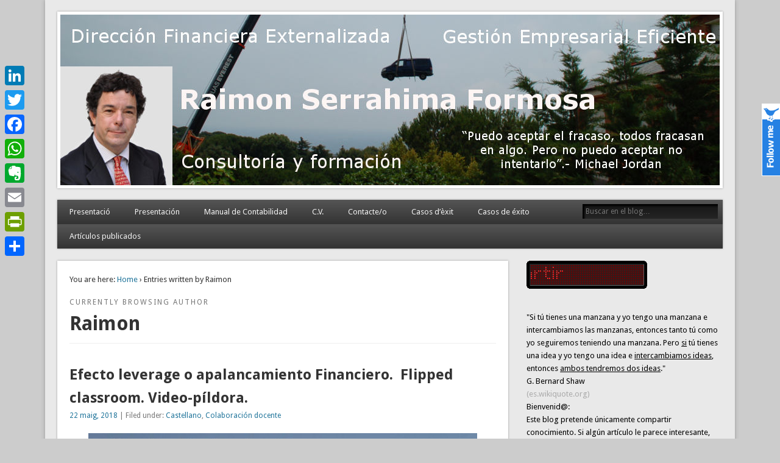

--- FILE ---
content_type: text/html; charset=UTF-8
request_url: https://raimon.serrahima.com/author/raimon/
body_size: 20862
content:
<!DOCTYPE html>
<html lang="ca">
<script>
  (function(i,s,o,g,r,a,m){i['GoogleAnalyticsObject']=r;i[r]=i[r]||function(){
  (i[r].q=i[r].q||[]).push(arguments)},i[r].l=1*new Date();a=s.createElement(o),
  m=s.getElementsByTagName(o)[0];a.async=1;a.src=g;m.parentNode.insertBefore(a,m)
  })(window,document,'script','https://www.google-analytics.com/analytics.js','ga');

  ga('create', 'UA-19125704-1', 'auto');
  ga('send', 'pageview');

</script>
<head>
<meta charset="UTF-8" />
<meta name="viewport" content="width=device-width" />
<link rel="profile" href="https://gmpg.org/xfn/11" />
<link rel="pingback" href="https://raimon.serrahima.com/xmlrpc.php" />
<!--[if lt IE 9]>
<script src="https://raimon.serrahima.com/wp-content/themes/esplanade/scripts/html5.js" type="text/javascript"></script>
<![endif]-->
<meta name='robots' content='index, follow, max-image-preview:large, max-snippet:-1, max-video-preview:-1' />

	<!-- This site is optimized with the Yoast SEO plugin v25.6 - https://yoast.com/wordpress/plugins/seo/ -->
	<title>Raimon, autor en Dirección financiera de la PyME</title>
	<link rel="canonical" href="https://raimon.serrahima.com/author/raimon/" />
	<link rel="next" href="https://raimon.serrahima.com/author/raimon/page/2/" />
	<meta property="og:locale" content="ca_ES" />
	<meta property="og:type" content="profile" />
	<meta property="og:title" content="Raimon, autor en Dirección financiera de la PyME" />
	<meta property="og:url" content="https://raimon.serrahima.com/author/raimon/" />
	<meta property="og:site_name" content="Dirección financiera de la PyME" />
	<meta property="og:image" content="https://secure.gravatar.com/avatar/88e8f41efb80493f315b1f816670b447?s=500&d=mm&r=g" />
	<script type="application/ld+json" class="yoast-schema-graph">{"@context":"https://schema.org","@graph":[{"@type":"ProfilePage","@id":"https://raimon.serrahima.com/author/raimon/","url":"https://raimon.serrahima.com/author/raimon/","name":"Raimon, autor en Dirección financiera de la PyME","isPartOf":{"@id":"https://raimon.serrahima.com/#website"},"primaryImageOfPage":{"@id":"https://raimon.serrahima.com/author/raimon/#primaryimage"},"image":{"@id":"https://raimon.serrahima.com/author/raimon/#primaryimage"},"thumbnailUrl":"https://raimon.serrahima.com/wp-content/uploads/2018/05/VideoApalancamiento.jpg","breadcrumb":{"@id":"https://raimon.serrahima.com/author/raimon/#breadcrumb"},"inLanguage":"ca","potentialAction":[{"@type":"ReadAction","target":["https://raimon.serrahima.com/author/raimon/"]}]},{"@type":"ImageObject","inLanguage":"ca","@id":"https://raimon.serrahima.com/author/raimon/#primaryimage","url":"https://raimon.serrahima.com/wp-content/uploads/2018/05/VideoApalancamiento.jpg","contentUrl":"https://raimon.serrahima.com/wp-content/uploads/2018/05/VideoApalancamiento.jpg","width":1040,"height":800,"caption":"El efecto leverage o apalancamiento financiero se refiere al uso de la deuda para incrementar la rentabilidad de los capitales propios."},{"@type":"BreadcrumbList","@id":"https://raimon.serrahima.com/author/raimon/#breadcrumb","itemListElement":[{"@type":"ListItem","position":1,"name":"Portada","item":"https://raimon.serrahima.com/"},{"@type":"ListItem","position":2,"name":"Archivos por Raimon"}]},{"@type":"WebSite","@id":"https://raimon.serrahima.com/#website","url":"https://raimon.serrahima.com/","name":"Dirección financiera de la PyME","description":"Gestión empresarial eficiente. Dirección financiera externalizada.","potentialAction":[{"@type":"SearchAction","target":{"@type":"EntryPoint","urlTemplate":"https://raimon.serrahima.com/?s={search_term_string}"},"query-input":{"@type":"PropertyValueSpecification","valueRequired":true,"valueName":"search_term_string"}}],"inLanguage":"ca"},{"@type":"Person","@id":"https://raimon.serrahima.com/#/schema/person/a69ef032227778ae947a5ff597763ae7","name":"Raimon","image":{"@type":"ImageObject","inLanguage":"ca","@id":"https://raimon.serrahima.com/#/schema/person/image/","url":"https://secure.gravatar.com/avatar/126a356d5e98f1e19f64c0013999fe8ab14ef710d975bb0e0b4e97b886412254?s=96&d=mm&r=g","contentUrl":"https://secure.gravatar.com/avatar/126a356d5e98f1e19f64c0013999fe8ab14ef710d975bb0e0b4e97b886412254?s=96&d=mm&r=g","caption":"Raimon"},"sameAs":["http://www.serrahima.com"],"mainEntityOfPage":{"@id":"https://raimon.serrahima.com/author/raimon/"}}]}</script>
	<!-- / Yoast SEO plugin. -->


<link rel='dns-prefetch' href='//static.addtoany.com' />
<link rel='dns-prefetch' href='//www.googletagmanager.com' />
<link rel="alternate" type="application/rss+xml" title="Dirección financiera de la PyME &raquo; Canal d&#039;informació" href="https://raimon.serrahima.com/feed/" />
<link rel="alternate" type="application/rss+xml" title="Dirección financiera de la PyME &raquo; Canal dels comentaris" href="https://raimon.serrahima.com/comments/feed/" />
<script type="text/javascript" id="wpp-js" src="https://raimon.serrahima.com/wp-content/plugins/wordpress-popular-posts/assets/js/wpp.min.js?ver=7.3.3" data-sampling="0" data-sampling-rate="100" data-api-url="https://raimon.serrahima.com/wp-json/wordpress-popular-posts" data-post-id="0" data-token="022af0f622" data-lang="0" data-debug="0"></script>
<link rel="alternate" type="application/rss+xml" title="Dirección financiera de la PyME &raquo; Entrades per al canal Raimon" href="https://raimon.serrahima.com/author/raimon/feed/" />
<style id='wp-img-auto-sizes-contain-inline-css' type='text/css'>
img:is([sizes=auto i],[sizes^="auto," i]){contain-intrinsic-size:3000px 1500px}
/*# sourceURL=wp-img-auto-sizes-contain-inline-css */
</style>
<link rel='stylesheet' id='sdm-styles-css' href='https://raimon.serrahima.com/wp-content/plugins/simple-download-monitor/css/sdm_wp_styles.css?ver=6.9' type='text/css' media='all' />
<style id='wp-emoji-styles-inline-css' type='text/css'>

	img.wp-smiley, img.emoji {
		display: inline !important;
		border: none !important;
		box-shadow: none !important;
		height: 1em !important;
		width: 1em !important;
		margin: 0 0.07em !important;
		vertical-align: -0.1em !important;
		background: none !important;
		padding: 0 !important;
	}
/*# sourceURL=wp-emoji-styles-inline-css */
</style>
<style id='wp-block-library-inline-css' type='text/css'>
:root{--wp-block-synced-color:#7a00df;--wp-block-synced-color--rgb:122,0,223;--wp-bound-block-color:var(--wp-block-synced-color);--wp-editor-canvas-background:#ddd;--wp-admin-theme-color:#007cba;--wp-admin-theme-color--rgb:0,124,186;--wp-admin-theme-color-darker-10:#006ba1;--wp-admin-theme-color-darker-10--rgb:0,107,160.5;--wp-admin-theme-color-darker-20:#005a87;--wp-admin-theme-color-darker-20--rgb:0,90,135;--wp-admin-border-width-focus:2px}@media (min-resolution:192dpi){:root{--wp-admin-border-width-focus:1.5px}}.wp-element-button{cursor:pointer}:root .has-very-light-gray-background-color{background-color:#eee}:root .has-very-dark-gray-background-color{background-color:#313131}:root .has-very-light-gray-color{color:#eee}:root .has-very-dark-gray-color{color:#313131}:root .has-vivid-green-cyan-to-vivid-cyan-blue-gradient-background{background:linear-gradient(135deg,#00d084,#0693e3)}:root .has-purple-crush-gradient-background{background:linear-gradient(135deg,#34e2e4,#4721fb 50%,#ab1dfe)}:root .has-hazy-dawn-gradient-background{background:linear-gradient(135deg,#faaca8,#dad0ec)}:root .has-subdued-olive-gradient-background{background:linear-gradient(135deg,#fafae1,#67a671)}:root .has-atomic-cream-gradient-background{background:linear-gradient(135deg,#fdd79a,#004a59)}:root .has-nightshade-gradient-background{background:linear-gradient(135deg,#330968,#31cdcf)}:root .has-midnight-gradient-background{background:linear-gradient(135deg,#020381,#2874fc)}:root{--wp--preset--font-size--normal:16px;--wp--preset--font-size--huge:42px}.has-regular-font-size{font-size:1em}.has-larger-font-size{font-size:2.625em}.has-normal-font-size{font-size:var(--wp--preset--font-size--normal)}.has-huge-font-size{font-size:var(--wp--preset--font-size--huge)}.has-text-align-center{text-align:center}.has-text-align-left{text-align:left}.has-text-align-right{text-align:right}.has-fit-text{white-space:nowrap!important}#end-resizable-editor-section{display:none}.aligncenter{clear:both}.items-justified-left{justify-content:flex-start}.items-justified-center{justify-content:center}.items-justified-right{justify-content:flex-end}.items-justified-space-between{justify-content:space-between}.screen-reader-text{border:0;clip-path:inset(50%);height:1px;margin:-1px;overflow:hidden;padding:0;position:absolute;width:1px;word-wrap:normal!important}.screen-reader-text:focus{background-color:#ddd;clip-path:none;color:#444;display:block;font-size:1em;height:auto;left:5px;line-height:normal;padding:15px 23px 14px;text-decoration:none;top:5px;width:auto;z-index:100000}html :where(.has-border-color){border-style:solid}html :where([style*=border-top-color]){border-top-style:solid}html :where([style*=border-right-color]){border-right-style:solid}html :where([style*=border-bottom-color]){border-bottom-style:solid}html :where([style*=border-left-color]){border-left-style:solid}html :where([style*=border-width]){border-style:solid}html :where([style*=border-top-width]){border-top-style:solid}html :where([style*=border-right-width]){border-right-style:solid}html :where([style*=border-bottom-width]){border-bottom-style:solid}html :where([style*=border-left-width]){border-left-style:solid}html :where(img[class*=wp-image-]){height:auto;max-width:100%}:where(figure){margin:0 0 1em}html :where(.is-position-sticky){--wp-admin--admin-bar--position-offset:var(--wp-admin--admin-bar--height,0px)}@media screen and (max-width:600px){html :where(.is-position-sticky){--wp-admin--admin-bar--position-offset:0px}}

/*# sourceURL=wp-block-library-inline-css */
</style><style id='global-styles-inline-css' type='text/css'>
:root{--wp--preset--aspect-ratio--square: 1;--wp--preset--aspect-ratio--4-3: 4/3;--wp--preset--aspect-ratio--3-4: 3/4;--wp--preset--aspect-ratio--3-2: 3/2;--wp--preset--aspect-ratio--2-3: 2/3;--wp--preset--aspect-ratio--16-9: 16/9;--wp--preset--aspect-ratio--9-16: 9/16;--wp--preset--color--black: #000000;--wp--preset--color--cyan-bluish-gray: #abb8c3;--wp--preset--color--white: #ffffff;--wp--preset--color--pale-pink: #f78da7;--wp--preset--color--vivid-red: #cf2e2e;--wp--preset--color--luminous-vivid-orange: #ff6900;--wp--preset--color--luminous-vivid-amber: #fcb900;--wp--preset--color--light-green-cyan: #7bdcb5;--wp--preset--color--vivid-green-cyan: #00d084;--wp--preset--color--pale-cyan-blue: #8ed1fc;--wp--preset--color--vivid-cyan-blue: #0693e3;--wp--preset--color--vivid-purple: #9b51e0;--wp--preset--gradient--vivid-cyan-blue-to-vivid-purple: linear-gradient(135deg,rgb(6,147,227) 0%,rgb(155,81,224) 100%);--wp--preset--gradient--light-green-cyan-to-vivid-green-cyan: linear-gradient(135deg,rgb(122,220,180) 0%,rgb(0,208,130) 100%);--wp--preset--gradient--luminous-vivid-amber-to-luminous-vivid-orange: linear-gradient(135deg,rgb(252,185,0) 0%,rgb(255,105,0) 100%);--wp--preset--gradient--luminous-vivid-orange-to-vivid-red: linear-gradient(135deg,rgb(255,105,0) 0%,rgb(207,46,46) 100%);--wp--preset--gradient--very-light-gray-to-cyan-bluish-gray: linear-gradient(135deg,rgb(238,238,238) 0%,rgb(169,184,195) 100%);--wp--preset--gradient--cool-to-warm-spectrum: linear-gradient(135deg,rgb(74,234,220) 0%,rgb(151,120,209) 20%,rgb(207,42,186) 40%,rgb(238,44,130) 60%,rgb(251,105,98) 80%,rgb(254,248,76) 100%);--wp--preset--gradient--blush-light-purple: linear-gradient(135deg,rgb(255,206,236) 0%,rgb(152,150,240) 100%);--wp--preset--gradient--blush-bordeaux: linear-gradient(135deg,rgb(254,205,165) 0%,rgb(254,45,45) 50%,rgb(107,0,62) 100%);--wp--preset--gradient--luminous-dusk: linear-gradient(135deg,rgb(255,203,112) 0%,rgb(199,81,192) 50%,rgb(65,88,208) 100%);--wp--preset--gradient--pale-ocean: linear-gradient(135deg,rgb(255,245,203) 0%,rgb(182,227,212) 50%,rgb(51,167,181) 100%);--wp--preset--gradient--electric-grass: linear-gradient(135deg,rgb(202,248,128) 0%,rgb(113,206,126) 100%);--wp--preset--gradient--midnight: linear-gradient(135deg,rgb(2,3,129) 0%,rgb(40,116,252) 100%);--wp--preset--font-size--small: 13px;--wp--preset--font-size--medium: 20px;--wp--preset--font-size--large: 36px;--wp--preset--font-size--x-large: 42px;--wp--preset--spacing--20: 0.44rem;--wp--preset--spacing--30: 0.67rem;--wp--preset--spacing--40: 1rem;--wp--preset--spacing--50: 1.5rem;--wp--preset--spacing--60: 2.25rem;--wp--preset--spacing--70: 3.38rem;--wp--preset--spacing--80: 5.06rem;--wp--preset--shadow--natural: 6px 6px 9px rgba(0, 0, 0, 0.2);--wp--preset--shadow--deep: 12px 12px 50px rgba(0, 0, 0, 0.4);--wp--preset--shadow--sharp: 6px 6px 0px rgba(0, 0, 0, 0.2);--wp--preset--shadow--outlined: 6px 6px 0px -3px rgb(255, 255, 255), 6px 6px rgb(0, 0, 0);--wp--preset--shadow--crisp: 6px 6px 0px rgb(0, 0, 0);}:where(.is-layout-flex){gap: 0.5em;}:where(.is-layout-grid){gap: 0.5em;}body .is-layout-flex{display: flex;}.is-layout-flex{flex-wrap: wrap;align-items: center;}.is-layout-flex > :is(*, div){margin: 0;}body .is-layout-grid{display: grid;}.is-layout-grid > :is(*, div){margin: 0;}:where(.wp-block-columns.is-layout-flex){gap: 2em;}:where(.wp-block-columns.is-layout-grid){gap: 2em;}:where(.wp-block-post-template.is-layout-flex){gap: 1.25em;}:where(.wp-block-post-template.is-layout-grid){gap: 1.25em;}.has-black-color{color: var(--wp--preset--color--black) !important;}.has-cyan-bluish-gray-color{color: var(--wp--preset--color--cyan-bluish-gray) !important;}.has-white-color{color: var(--wp--preset--color--white) !important;}.has-pale-pink-color{color: var(--wp--preset--color--pale-pink) !important;}.has-vivid-red-color{color: var(--wp--preset--color--vivid-red) !important;}.has-luminous-vivid-orange-color{color: var(--wp--preset--color--luminous-vivid-orange) !important;}.has-luminous-vivid-amber-color{color: var(--wp--preset--color--luminous-vivid-amber) !important;}.has-light-green-cyan-color{color: var(--wp--preset--color--light-green-cyan) !important;}.has-vivid-green-cyan-color{color: var(--wp--preset--color--vivid-green-cyan) !important;}.has-pale-cyan-blue-color{color: var(--wp--preset--color--pale-cyan-blue) !important;}.has-vivid-cyan-blue-color{color: var(--wp--preset--color--vivid-cyan-blue) !important;}.has-vivid-purple-color{color: var(--wp--preset--color--vivid-purple) !important;}.has-black-background-color{background-color: var(--wp--preset--color--black) !important;}.has-cyan-bluish-gray-background-color{background-color: var(--wp--preset--color--cyan-bluish-gray) !important;}.has-white-background-color{background-color: var(--wp--preset--color--white) !important;}.has-pale-pink-background-color{background-color: var(--wp--preset--color--pale-pink) !important;}.has-vivid-red-background-color{background-color: var(--wp--preset--color--vivid-red) !important;}.has-luminous-vivid-orange-background-color{background-color: var(--wp--preset--color--luminous-vivid-orange) !important;}.has-luminous-vivid-amber-background-color{background-color: var(--wp--preset--color--luminous-vivid-amber) !important;}.has-light-green-cyan-background-color{background-color: var(--wp--preset--color--light-green-cyan) !important;}.has-vivid-green-cyan-background-color{background-color: var(--wp--preset--color--vivid-green-cyan) !important;}.has-pale-cyan-blue-background-color{background-color: var(--wp--preset--color--pale-cyan-blue) !important;}.has-vivid-cyan-blue-background-color{background-color: var(--wp--preset--color--vivid-cyan-blue) !important;}.has-vivid-purple-background-color{background-color: var(--wp--preset--color--vivid-purple) !important;}.has-black-border-color{border-color: var(--wp--preset--color--black) !important;}.has-cyan-bluish-gray-border-color{border-color: var(--wp--preset--color--cyan-bluish-gray) !important;}.has-white-border-color{border-color: var(--wp--preset--color--white) !important;}.has-pale-pink-border-color{border-color: var(--wp--preset--color--pale-pink) !important;}.has-vivid-red-border-color{border-color: var(--wp--preset--color--vivid-red) !important;}.has-luminous-vivid-orange-border-color{border-color: var(--wp--preset--color--luminous-vivid-orange) !important;}.has-luminous-vivid-amber-border-color{border-color: var(--wp--preset--color--luminous-vivid-amber) !important;}.has-light-green-cyan-border-color{border-color: var(--wp--preset--color--light-green-cyan) !important;}.has-vivid-green-cyan-border-color{border-color: var(--wp--preset--color--vivid-green-cyan) !important;}.has-pale-cyan-blue-border-color{border-color: var(--wp--preset--color--pale-cyan-blue) !important;}.has-vivid-cyan-blue-border-color{border-color: var(--wp--preset--color--vivid-cyan-blue) !important;}.has-vivid-purple-border-color{border-color: var(--wp--preset--color--vivid-purple) !important;}.has-vivid-cyan-blue-to-vivid-purple-gradient-background{background: var(--wp--preset--gradient--vivid-cyan-blue-to-vivid-purple) !important;}.has-light-green-cyan-to-vivid-green-cyan-gradient-background{background: var(--wp--preset--gradient--light-green-cyan-to-vivid-green-cyan) !important;}.has-luminous-vivid-amber-to-luminous-vivid-orange-gradient-background{background: var(--wp--preset--gradient--luminous-vivid-amber-to-luminous-vivid-orange) !important;}.has-luminous-vivid-orange-to-vivid-red-gradient-background{background: var(--wp--preset--gradient--luminous-vivid-orange-to-vivid-red) !important;}.has-very-light-gray-to-cyan-bluish-gray-gradient-background{background: var(--wp--preset--gradient--very-light-gray-to-cyan-bluish-gray) !important;}.has-cool-to-warm-spectrum-gradient-background{background: var(--wp--preset--gradient--cool-to-warm-spectrum) !important;}.has-blush-light-purple-gradient-background{background: var(--wp--preset--gradient--blush-light-purple) !important;}.has-blush-bordeaux-gradient-background{background: var(--wp--preset--gradient--blush-bordeaux) !important;}.has-luminous-dusk-gradient-background{background: var(--wp--preset--gradient--luminous-dusk) !important;}.has-pale-ocean-gradient-background{background: var(--wp--preset--gradient--pale-ocean) !important;}.has-electric-grass-gradient-background{background: var(--wp--preset--gradient--electric-grass) !important;}.has-midnight-gradient-background{background: var(--wp--preset--gradient--midnight) !important;}.has-small-font-size{font-size: var(--wp--preset--font-size--small) !important;}.has-medium-font-size{font-size: var(--wp--preset--font-size--medium) !important;}.has-large-font-size{font-size: var(--wp--preset--font-size--large) !important;}.has-x-large-font-size{font-size: var(--wp--preset--font-size--x-large) !important;}
/*# sourceURL=global-styles-inline-css */
</style>

<style id='classic-theme-styles-inline-css' type='text/css'>
/*! This file is auto-generated */
.wp-block-button__link{color:#fff;background-color:#32373c;border-radius:9999px;box-shadow:none;text-decoration:none;padding:calc(.667em + 2px) calc(1.333em + 2px);font-size:1.125em}.wp-block-file__button{background:#32373c;color:#fff;text-decoration:none}
/*# sourceURL=/wp-includes/css/classic-themes.min.css */
</style>
<link rel='stylesheet' id='contact-form-7-css' href='https://raimon.serrahima.com/wp-content/plugins/contact-form-7/includes/css/styles.css?ver=6.1' type='text/css' media='all' />
<link rel='stylesheet' id='eeb-css-frontend-css' href='https://raimon.serrahima.com/wp-content/plugins/email-encoder-bundle/core/includes/assets/css/style.css?ver=240913-103612' type='text/css' media='all' />
<link rel='stylesheet' id='st-widget-css' href='https://raimon.serrahima.com/wp-content/plugins/share-this/css/style.css?ver=6.9' type='text/css' media='all' />
<link rel='stylesheet' id='dashicons-css' href='https://raimon.serrahima.com/wp-includes/css/dashicons.min.css?ver=6.9' type='text/css' media='all' />
<link rel='stylesheet' id='inline-tweet-sharer-style-css' href='https://raimon.serrahima.com/wp-content/plugins/inline-tweet-sharer/inline-tweet-sharer.css?ver=2.6.8' type='text/css' media='all' />
<link rel='stylesheet' id='wordpress-popular-posts-css-css' href='https://raimon.serrahima.com/wp-content/plugins/wordpress-popular-posts/assets/css/wpp.css?ver=7.3.3' type='text/css' media='all' />
<link rel='stylesheet' id='esplanade-web-font-css' href='https://fonts.googleapis.com/css?family=Droid+Sans:regular,italic,bold,bolditalic&#038;subset=latin' type='text/css' media='all' />
<link rel='stylesheet' id='esplanade-css' href='https://raimon.serrahima.com/wp-content/themes/esplanade/style.css' type='text/css' media='all' />
<link rel='stylesheet' id='colorbox-css' href='https://raimon.serrahima.com/wp-content/themes/esplanade/styles/colorbox.css' type='text/css' media='all' />
<link rel='stylesheet' id='addtoany-css' href='https://raimon.serrahima.com/wp-content/plugins/add-to-any/addtoany.min.css?ver=1.16' type='text/css' media='all' />
<style id='addtoany-inline-css' type='text/css'>
@media screen and (max-width:980px){
.a2a_floating_style.a2a_vertical_style{display:none;}
}
/*# sourceURL=addtoany-inline-css */
</style>
<script type="text/javascript" src="https://raimon.serrahima.com/wp-includes/js/jquery/jquery.min.js?ver=3.7.1" id="jquery-core-js"></script>
<script type="text/javascript" src="https://raimon.serrahima.com/wp-includes/js/jquery/jquery-migrate.min.js?ver=3.4.1" id="jquery-migrate-js"></script>
<script type="text/javascript" id="addtoany-core-js-before">
/* <![CDATA[ */
window.a2a_config=window.a2a_config||{};a2a_config.callbacks=[];a2a_config.overlays=[];a2a_config.templates={};a2a_localize = {
	Share: "Comparteix",
	Save: "Desa",
	Subscribe: "Subscriure's",
	Email: "Correu electrònic",
	Bookmark: "Preferit",
	ShowAll: "Mostra tots",
	ShowLess: "Mostra'n menys",
	FindServices: "Cerca servei(s)",
	FindAnyServiceToAddTo: "Troba instantàniament qualsevol servei per a afegir a",
	PoweredBy: "Potenciat per",
	ShareViaEmail: "Comparteix per correu electrònic",
	SubscribeViaEmail: "Subscriu-me per correu electrònic",
	BookmarkInYourBrowser: "Afegiu l'adreça d'interès al vostre navegador",
	BookmarkInstructions: "Premeu Ctrl+D o \u2318+D per afegir als preferits aquesta pàgina",
	AddToYourFavorites: "Afegiu als vostres favorits",
	SendFromWebOrProgram: "Envia des de qualsevol adreça o programa de correu electrònic",
	EmailProgram: "Programa de correu electrònic",
	More: "Més&#8230;",
	ThanksForSharing: "Gràcies per compartir!",
	ThanksForFollowing: "Gràcies per seguir!"
};


//# sourceURL=addtoany-core-js-before
/* ]]> */
</script>
<script type="text/javascript" defer src="https://static.addtoany.com/menu/page.js" id="addtoany-core-js"></script>
<script type="text/javascript" defer src="https://raimon.serrahima.com/wp-content/plugins/add-to-any/addtoany.min.js?ver=1.1" id="addtoany-jquery-js"></script>
<script type="text/javascript" src="https://raimon.serrahima.com/wp-content/plugins/email-encoder-bundle/core/includes/assets/js/custom.js?ver=240913-103612" id="eeb-js-frontend-js"></script>
<script type="text/javascript" id="sdm-scripts-js-extra">
/* <![CDATA[ */
var sdm_ajax_script = {"ajaxurl":"https://raimon.serrahima.com/wp-admin/admin-ajax.php"};
//# sourceURL=sdm-scripts-js-extra
/* ]]> */
</script>
<script type="text/javascript" src="https://raimon.serrahima.com/wp-content/plugins/simple-download-monitor/js/sdm_wp_scripts.js?ver=6.9" id="sdm-scripts-js"></script>
<script type="text/javascript" src="https://raimon.serrahima.com/wp-content/plugins/inline-tweet-sharer/inline-tweet-sharer.js?ver=2.6.8" id="inline-tweet-sharer-js-js"></script>
<script type="text/javascript" src="https://raimon.serrahima.com/wp-content/themes/esplanade/scripts/jquery.flexslider-min.js" id="flexslider-js"></script>
<script type="text/javascript" src="https://raimon.serrahima.com/wp-content/themes/esplanade/scripts/jquery.fitvids.js" id="fitvids-js"></script>
<script type="text/javascript" src="https://raimon.serrahima.com/wp-content/themes/esplanade/scripts/jquery.colorbox-min.js" id="colorbox-js"></script>

<!-- Google tag (gtag.js) snippet added by Site Kit -->
<!-- Google Analytics snippet added by Site Kit -->
<script type="text/javascript" src="https://www.googletagmanager.com/gtag/js?id=G-D8089ERRR9" id="google_gtagjs-js" async></script>
<script type="text/javascript" id="google_gtagjs-js-after">
/* <![CDATA[ */
window.dataLayer = window.dataLayer || [];function gtag(){dataLayer.push(arguments);}
gtag("set","linker",{"domains":["raimon.serrahima.com"]});
gtag("js", new Date());
gtag("set", "developer_id.dZTNiMT", true);
gtag("config", "G-D8089ERRR9");
//# sourceURL=google_gtagjs-js-after
/* ]]> */
</script>
<link rel="https://api.w.org/" href="https://raimon.serrahima.com/wp-json/" /><link rel="alternate" title="JSON" type="application/json" href="https://raimon.serrahima.com/wp-json/wp/v2/users/1" /><link rel="EditURI" type="application/rsd+xml" title="RSD" href="https://raimon.serrahima.com/xmlrpc.php?rsd" />
<meta name="generator" content="WordPress 6.9" />
<meta name="generator" content="Site Kit by Google 1.158.0" /><script charset="utf-8" type="text/javascript">var switchTo5x=false;</script>
<script charset="utf-8" type="text/javascript" src="https://w.sharethis.com/button/buttons.js"></script>
<script charset="utf-8" type="text/javascript">stLight.options({"publisher":"wp.ef5e5ec0-dda5-450f-9beb-da870880d3dc"});var st_type="wordpress4.2.1";</script>
<script charset="utf-8" type="text/javascript" src="https://s.sharethis.com/loader.js"></script>
<script charset="utf-8" type="text/javascript">
var p_options={"publisher":"wp.ef5e5ec0-dda5-450f-9beb-da870880d3dc","scrollpx":"50","ad":{"visible":false},"chicklets":{"items":["facebook","twitter","linkedin","whatsapp","email","evernote","meneame","wordpress","pocket","sharethis","google"]}};var st_pulldown_widget = new sharethis.widgets.pulldownbar(p_options);
</script>

 		<!-- by Twitter Follow Me Box v1.1 -->
 		<script type="text/javascript">
 			//<![CDATA[
  			jQuery(document).ready(function(){
    			jQuery("body").append("<div id=\"tfmBox\"></div>");
    			jQuery("#tfmBox").css({'position' : 'fixed', 'top' : '170px', 'width' : '30px', 'height' : '119px', 'z-index' : '1000', 'cursor' : 'pointer', 'background' : '#2681e3 url(https://raimon.serrahima.com/wp-content/plugins/twitter-follow-me-box/follow-me.png) no-repeat scroll left top', 'right' : '0'});
    			jQuery("#tfmBox").click(function () { 
			      window.open('http://twitter.com/RaimonSF/');
    			});
    		});
    		//]]>
  		</script>
		<!-- /by Twitter Follow Me Box -->
 	<link rel="apple-touch-icon" sizes="180x180" href="/wp-content/uploads/fbrfg/apple-touch-icon.png">
<link rel="icon" type="image/png" href="/wp-content/uploads/fbrfg/favicon-32x32.png" sizes="32x32">
<link rel="icon" type="image/png" href="/wp-content/uploads/fbrfg/favicon-16x16.png" sizes="16x16">
<link rel="manifest" href="/wp-content/uploads/fbrfg/manifest.json">
<link rel="mask-icon" href="/wp-content/uploads/fbrfg/safari-pinned-tab.svg" color="#5bbad5">
<link rel="shortcut icon" href="/wp-content/uploads/fbrfg/favicon.ico">
<meta name="msapplication-config" content="/wp-content/uploads/fbrfg/browserconfig.xml">
<meta name="theme-color" content="#ffffff">            <style id="wpp-loading-animation-styles">@-webkit-keyframes bgslide{from{background-position-x:0}to{background-position-x:-200%}}@keyframes bgslide{from{background-position-x:0}to{background-position-x:-200%}}.wpp-widget-block-placeholder,.wpp-shortcode-placeholder{margin:0 auto;width:60px;height:3px;background:#dd3737;background:linear-gradient(90deg,#dd3737 0%,#571313 10%,#dd3737 100%);background-size:200% auto;border-radius:3px;-webkit-animation:bgslide 1s infinite linear;animation:bgslide 1s infinite linear}</style>
            <script>
/* <![CDATA[ */
	jQuery(document).ready(function($) {
		$('.nav-toggle').click(function() {
			$('#access div ul:first-child').slideToggle(250);
			return false;
		});
		if( ($(window).width() > 640) || ($(document).width() > 640) ) {
							$('#access li').mouseenter(function() {
					$(this).children('ul').css('display', 'none').stop(true, true).slideToggle(250).css('display', 'block').children('ul').css('display', 'none');
				});
				$('#access li').mouseleave(function() {
					$(this).children('ul').stop(true, true).fadeOut(250).css('display', 'block');
				})
					} else {
			$('#access li').each(function() {
				if($(this).children('ul').length)
					$(this).append('<span class="drop-down-toggle"><span class="drop-down-arrow"></span></span>');
			});
			$('.drop-down-toggle').click(function() {
				$(this).parent().children('ul').slideToggle(250);
			});
		}
				$(".entry-attachment, .entry-content").fitVids({ customSelector: "iframe, object, embed"});
	});
	jQuery(window).load(function() {
					jQuery('.entry-content a[href$=".jpg"],.entry-content a[href$=".jpeg"],.entry-content a[href$=".png"],.entry-content a[href$=".gif"],a.colorbox').colorbox({
				maxWidth: '100%',
				maxHeight: '100%',
			});
			});
	AudioPlayer.setup("https://raimon.serrahima.com/wp-content/themes/esplanade/audio-player/player.swf", {  
		width: 320  
	});
/* ]]> */
</script>
<style type="text/css">
																																					</style>
<style type="text/css">
	#site-title,
	#site-description {
		position:absolute !important;
		clip:rect(1px 1px 1px 1px); /* IE6, IE7 */
		clip:rect(1px, 1px, 1px, 1px);
	}
	#header-image {
		margin:1.76% 0;
	}
</style>
</head>

<body data-rsssl=1 class="archive author author-raimon author-1 wp-theme-esplanade">
	<div id="wrapper">
		<header id="header">
			<div id="site-title"><a href="https://raimon.serrahima.com/" rel="home">Dirección financiera de la PyME</a></div>
							<div id="site-description">Gestión empresarial eficiente. Dirección financiera externalizada.</div>
									<div class="clear"></div>
							<a href="https://raimon.serrahima.com/" rel="home">
					<img id="header-image" src="https://raimon.serrahima.com/wp-content/uploads/2015/09/Cabecera-Jordan.jpg" alt="Dirección financiera de la PyME" width="1082" height="280" />
				</a>
						<nav id="access">
				<a class="nav-toggle" href="#">Navigation</a>
				<div class="menu"><ul>
<li class="page_item page-item-3346 page_item_has_children"><a href="https://raimon.serrahima.com/presentacio/">Presentació</a>
<ul class='children'>
	<li class="page_item page-item-3934"><a href="https://raimon.serrahima.com/presentacio/direccio-financera-externa/">Direcció Financera Externa</a></li>
	<li class="page_item page-item-3350"><a href="https://raimon.serrahima.com/presentacio/pericia-economica/">Perícia econòmica</a></li>
	<li class="page_item page-item-3352"><a href="https://raimon.serrahima.com/presentacio/formacio/">Docència</a></li>
	<li class="page_item page-item-5030"><a href="https://raimon.serrahima.com/presentacio/es-voste-empresari/">És vostè empresari?</a></li>
</ul>
</li>
<li class="page_item page-item-2 page_item_has_children"><a href="https://raimon.serrahima.com/acerca-de/">Presentación</a>
<ul class='children'>
	<li class="page_item page-item-3940"><a href="https://raimon.serrahima.com/acerca-de/direccion-financiera-externa/">Dirección financiera externa</a></li>
	<li class="page_item page-item-2345"><a href="https://raimon.serrahima.com/acerca-de/perito/">Pericia económica</a></li>
	<li class="page_item page-item-1324"><a href="https://raimon.serrahima.com/acerca-de/formacion/">Docencia</a></li>
	<li class="page_item page-item-5011"><a href="https://raimon.serrahima.com/acerca-de/es-usted-empresario/">¿Es usted empresario?</a></li>
</ul>
</li>
<li class="page_item page-item-1628"><a href="https://raimon.serrahima.com/manual-contabilidad/">Manual de Contabilidad</a></li>
<li class="page_item page-item-119"><a href="https://raimon.serrahima.com/curriculum-vitae/">C.V.</a></li>
<li class="page_item page-item-9"><a href="https://raimon.serrahima.com/contacto/">Contacte/o</a></li>
<li class="page_item page-item-3502"><a href="https://raimon.serrahima.com/casos-dexit/">Casos d’èxit</a></li>
<li class="page_item page-item-3508"><a href="https://raimon.serrahima.com/casos-de-exito/">Casos de éxito</a></li>
<li class="page_item page-item-38"><a href="https://raimon.serrahima.com/indice/">Artículos publicados</a></li>
</ul></div>
				<form role="search" method="get" id="searchform" action="https://raimon.serrahima.com//" >
	<input type="text" value="" placeholder="Buscar en el blog&#8230;" name="s" id="s" />
	<input type="submit" id="searchsubmit" value="Search" />
</form>				<div class="clear"></div>
			</nav><!-- #access -->
		</header><!-- #header -->	<div id="container">
						<section id="content">
							<div id="location">
												<div id="breadcrumbs">
	<span class="prefix-text">You are here:</span>
	<a href="https://raimon.serrahima.com/" rel="home">Home</a>
	 &rsaquo; Entries written by Raimon	</div>
																		<hgroup id="current-location">
			<h6 class="prefix-text">Currently browsing author</h6>
			<h1 class="page-title">
				Raimon			</h1>
		</hgroup>
											</div><!-- #location -->
															<article class="post-5836 post type-post status-publish format-video has-post-thumbnail hentry category-castellano category-colaboracion-docente tag-apalancamiento tag-efecto-leverage post_format-post-format-video" id="post-5836">
				<header class="entry-header">
				<h2 class="entry-title"><a href="https://raimon.serrahima.com/efecto-leverage-o-apalancamiento-financiero-flipped-classroom-video-pildora/" rel="bookmark" title="Efecto leverage o apalancamiento Financiero.  Flipped classroom. Video-píldora.">Efecto leverage o apalancamiento Financiero.  Flipped classroom. Video-píldora.</a></h2>
				<aside class="entry-meta">
				<a href="https://raimon.serrahima.com/efecto-leverage-o-apalancamiento-financiero-flipped-classroom-video-pildora/" rel="bookmark" title="Efecto leverage o apalancamiento Financiero.  Flipped classroom. Video-píldora.">22 maig, 2018</a> | 
				Filed under: <a href="https://raimon.serrahima.com/category/castellano/" rel="category tag">Castellano</a>, <a href="https://raimon.serrahima.com/category/colaboracion-docente/" rel="category tag">Colaboración docente</a>							</aside><!-- .entry-meta -->
		</header><!-- .entry-header -->
		<div class="entry-summary">
								<div class="entry-attachment">
				<video controls width="700" height="444" poster="https://raimon.serrahima.com/wp-content/uploads/2018/05/VideoApalancamiento-640x395.jpg" id="video-player-5836">
											<source src="https://raimon.serrahima.com/wp-content/uploads/2018/05/Apalancamiento-financiero.mp4" type='video/mp4; codecs="avc1.42E01E, mp4a.40.2"'>
									</video>
							</div><!-- .entry-attachment -->
						<p>El efecto leverage o apalancamiento financiero es el uso eficiente de la deuda. O si lo prefieren, el uso inteligente de la deuda. Este es el concepto a que destinamos la presente video-píldora dentro del formato de Flipped classroom ya utilizado en artículos anteriores. El efecto leverage o apalancamiento financiero. Resumen El &#8230;</p>
	</div><!-- .entry-summary -->
	<div class="clear"></div>
</article><!-- .post -->
									<article class="post-5813 post type-post status-publish format-standard has-post-thumbnail hentry category-castellano category-direccion_financiera_pyme category-gestion-empresarial tag-beneficio tag-estrategia-empresarial has-thumbnail" id="post-5813">
					<figure>
			<a href="https://raimon.serrahima.com/destino-del-beneficio-empresarial/" rel="bookmark" title="Destino del beneficio empresarial.">
				<img width="268" height="200" src="https://raimon.serrahima.com/wp-content/uploads/2017/11/Destino-beneficio-empresarial-268x200.jpg" class="attachment-blog-thumb size-blog-thumb wp-post-image" alt="Destino beneficio empresarial" decoding="async" fetchpriority="high" />			</a>
		</figure>
				<header class="entry-header">
				<h2 class="entry-title"><a href="https://raimon.serrahima.com/destino-del-beneficio-empresarial/" rel="bookmark" title="Destino del beneficio empresarial.">Destino del beneficio empresarial.</a></h2>
				<aside class="entry-meta">
				<a href="https://raimon.serrahima.com/destino-del-beneficio-empresarial/" rel="bookmark" title="Destino del beneficio empresarial.">30 novembre, 2017</a> | 
							</aside><!-- .entry-meta -->
		</header><!-- .entry-header -->
		<div class="entry-summary">
		<p>Supongo que estaremos todos de acuerdo en que el beneficio empresarial deben destinarse sólo a 3 fines: 1.- Reservas: se trata de capitalizar la compañía. Es decir, dotarla de un mayor volumen de fondos propios.  Además permite que los dividendos sean sostenibles (y, posiblemente, crecientes). 2.- Dividendos: se trata de &#8230;</p>
	</div><!-- .entry-summary -->
	<div class="clear"></div>
</article><!-- .post -->
									<article class="post-5809 post type-post status-publish format-standard has-post-thumbnail hentry category-catala category-direccion_financiera_pyme category-gestion-empresarial tag-benefici tag-estrategia-empresarial has-thumbnail" id="post-5809">
					<figure>
			<a href="https://raimon.serrahima.com/desti-del-benefici-empresarial/" rel="bookmark" title="Destí del benefici empresarial.">
				<img width="268" height="200" src="https://raimon.serrahima.com/wp-content/uploads/2017/11/Desti-benefici-empresarial-268x200.jpg" class="attachment-blog-thumb size-blog-thumb wp-post-image" alt="Desti benefici empresarial" decoding="async" />			</a>
		</figure>
				<header class="entry-header">
				<h2 class="entry-title"><a href="https://raimon.serrahima.com/desti-del-benefici-empresarial/" rel="bookmark" title="Destí del benefici empresarial.">Destí del benefici empresarial.</a></h2>
				<aside class="entry-meta">
				<a href="https://raimon.serrahima.com/desti-del-benefici-empresarial/" rel="bookmark" title="Destí del benefici empresarial.">30 novembre, 2017</a> | 
							</aside><!-- .entry-meta -->
		</header><!-- .entry-header -->
		<div class="entry-summary">
		<p>Suposo que estarem tots d&#8217;acord que el benefici empresarial ha de destinar-se només a 3 finalitats: 1.- Reserves: es tracta de capitalitzar la companyia. És a dir, dotar-la d&#8217;un volum de fons propis més gran. A més permet que els dividends siguin sostenibles (i, possiblement, creixents). 2.- Dividends: es tracta &#8230;</p>
	</div><!-- .entry-summary -->
	<div class="clear"></div>
</article><!-- .post -->
									<article class="post-5793 post type-post status-publish format-standard has-post-thumbnail hentry category-castellano category-gestion-empresarial tag-estrategia-empresarial tag-kodak has-thumbnail" id="post-5793">
					<figure>
			<a href="https://raimon.serrahima.com/kodak-defender-producto-mercado/" rel="bookmark" title="Kodak. ¿Defender el producto o el mercado?">
				<img width="268" height="200" src="https://raimon.serrahima.com/wp-content/uploads/2017/10/Kodak.-Defender-producto-o-mercado-268x200.jpg" class="attachment-blog-thumb size-blog-thumb wp-post-image" alt="Kodak. Defender producto o mercado" decoding="async" />			</a>
		</figure>
				<header class="entry-header">
				<h2 class="entry-title"><a href="https://raimon.serrahima.com/kodak-defender-producto-mercado/" rel="bookmark" title="Kodak. ¿Defender el producto o el mercado?">Kodak. ¿Defender el producto o el mercado?</a></h2>
				<aside class="entry-meta">
				<a href="https://raimon.serrahima.com/kodak-defender-producto-mercado/" rel="bookmark" title="Kodak. ¿Defender el producto o el mercado?">3 octubre, 2017</a> | 
							</aside><!-- .entry-meta -->
		</header><!-- .entry-header -->
		<div class="entry-summary">
		<p>Defender nuestro producto a menudo no resulta aconsejable. Defender nuestro mercado suele ofrecer un mejor rendimiento (y supervivencia). Kodak fue una marca de referencia en el mercado fotográfico durante más de 100 años. Se fundó en 1892 poniendo en el mercado la primera cámara fotográfica de carrete. En enero de &#8230;</p>
	</div><!-- .entry-summary -->
	<div class="clear"></div>
</article><!-- .post -->
									<article class="post-5788 post type-post status-publish format-standard has-post-thumbnail hentry category-catala category-gestion-empresarial tag-eliminar-termino-kodak-estrategia-empresarial-kodak tag-estrategia-empresarial has-thumbnail" id="post-5788">
					<figure>
			<a href="https://raimon.serrahima.com/kodak-defensar-producte-mercat/" rel="bookmark" title="Kodak. Defensar el producte o el mercat?">
				<img width="268" height="200" src="https://raimon.serrahima.com/wp-content/uploads/2017/10/Kodak.-Defensar-producte-o-mercat-268x200.jpg" class="attachment-blog-thumb size-blog-thumb wp-post-image" alt="Kodak. Defensar producte o mercat" decoding="async" loading="lazy" />			</a>
		</figure>
				<header class="entry-header">
				<h2 class="entry-title"><a href="https://raimon.serrahima.com/kodak-defensar-producte-mercat/" rel="bookmark" title="Kodak. Defensar el producte o el mercat?">Kodak. Defensar el producte o el mercat?</a></h2>
				<aside class="entry-meta">
				<a href="https://raimon.serrahima.com/kodak-defensar-producte-mercat/" rel="bookmark" title="Kodak. Defensar el producte o el mercat?">3 octubre, 2017</a> | 
							</aside><!-- .entry-meta -->
		</header><!-- .entry-header -->
		<div class="entry-summary">
		<p>Defensar el nostre producte sovint no resulta aconsellable. Defensar el nostre mercat acostuma a oferir un millor rendiment (i supervivència). Kodak va ser una marca de referència en el mercat fotogràfic durant més de 100 anys. Va fundar-se al 1892 posant en el mercat la primera càmera fotogràfica de rodet. &#8230;</p>
	</div><!-- .entry-summary -->
	<div class="clear"></div>
</article><!-- .post -->
									<article class="post-5771 post type-post status-publish format-standard has-post-thumbnail hentry category-castellano category-colaboracion-docente category-direccion_financiera_pyme tag-rentabilidad-financiera has-thumbnail" id="post-5771">
					<figure>
			<a href="https://raimon.serrahima.com/calcular-bien-la-rentabilidad-financiera/" rel="bookmark" title="Calcular bien la Rentabilidad Financiera">
				<img width="268" height="200" src="https://raimon.serrahima.com/wp-content/uploads/2017/06/Calcular-bien-la-Rentabilidad-Financiera-268x200.jpg" class="attachment-blog-thumb size-blog-thumb wp-post-image" alt="Calcular bien la Rentabilidad Financiera" decoding="async" loading="lazy" />			</a>
		</figure>
				<header class="entry-header">
				<h2 class="entry-title"><a href="https://raimon.serrahima.com/calcular-bien-la-rentabilidad-financiera/" rel="bookmark" title="Calcular bien la Rentabilidad Financiera">Calcular bien la Rentabilidad Financiera</a></h2>
				<aside class="entry-meta">
				<a href="https://raimon.serrahima.com/calcular-bien-la-rentabilidad-financiera/" rel="bookmark" title="Calcular bien la Rentabilidad Financiera">21 juny, 2017</a> | 
							</aside><!-- .entry-meta -->
		</header><!-- .entry-header -->
		<div class="entry-summary">
		<p>El Return On Equity (ROE) o Rentabilidad Financiera evalúa el retorno que obtiene el accionista por los fondos aportados al patrimonio neto de la compañía. Matemáticamente se calcula como el cociente entre el beneficio neto del ejercicio y los fondos propios (o patrimonio neto) utilizados para la obtención de tal &#8230;</p>
	</div><!-- .entry-summary -->
	<div class="clear"></div>
</article><!-- .post -->
									<article class="post-5763 post type-post status-publish format-standard has-post-thumbnail hentry category-catala category-colaboracion-docente category-direccion_financiera_pyme tag-rendibilitat-financera has-thumbnail" id="post-5763">
					<figure>
			<a href="https://raimon.serrahima.com/calcular-be-la-rendibilitat-financera/" rel="bookmark" title="Calcular bé la Rendibilitat Financera">
				<img width="268" height="200" src="https://raimon.serrahima.com/wp-content/uploads/2017/06/Calcular-be-la-Rendibilitat-Financera-268x200.jpg" class="attachment-blog-thumb size-blog-thumb wp-post-image" alt="Calcular be la Rendibilitat Financera" decoding="async" loading="lazy" />			</a>
		</figure>
				<header class="entry-header">
				<h2 class="entry-title"><a href="https://raimon.serrahima.com/calcular-be-la-rendibilitat-financera/" rel="bookmark" title="Calcular bé la Rendibilitat Financera">Calcular bé la Rendibilitat Financera</a></h2>
				<aside class="entry-meta">
				<a href="https://raimon.serrahima.com/calcular-be-la-rendibilitat-financera/" rel="bookmark" title="Calcular bé la Rendibilitat Financera">21 juny, 2017</a> | 
							</aside><!-- .entry-meta -->
		</header><!-- .entry-header -->
		<div class="entry-summary">
		<p>&nbsp; El Return On Equity (ROE) o Rendibilitat Financera avalua el retorn que obté l&#8217;accionista pels fons aportats al patrimoni net de la companyia. Matemàticament es calcula com el quocient entre el benefici net de l&#8217;exercici i els fons propis (o patrimoni net) utilitzats per a l&#8217;obtenció de tal resultat. &#8230;</p>
	</div><!-- .entry-summary -->
	<div class="clear"></div>
</article><!-- .post -->
									<article class="post-5754 post type-post status-publish format-standard has-post-thumbnail hentry category-catala category-colaboracion-docente category-direccion_financiera_pyme tag-pmm-financer has-thumbnail" id="post-5754">
					<figure>
			<a href="https://raimon.serrahima.com/pmm-financer-analisi-i-reflexio/" rel="bookmark" title="PMM financer. Anàlisi i reflexió">
				<img width="268" height="200" src="https://raimon.serrahima.com/wp-content/uploads/2017/05/PMM-Financer-268x200.jpg" class="attachment-blog-thumb size-blog-thumb wp-post-image" alt="PMM Financer" decoding="async" loading="lazy" />			</a>
		</figure>
				<header class="entry-header">
				<h2 class="entry-title"><a href="https://raimon.serrahima.com/pmm-financer-analisi-i-reflexio/" rel="bookmark" title="PMM financer. Anàlisi i reflexió">PMM financer. Anàlisi i reflexió</a></h2>
				<aside class="entry-meta">
				<a href="https://raimon.serrahima.com/pmm-financer-analisi-i-reflexio/" rel="bookmark" title="PMM financer. Anàlisi i reflexió">23 maig, 2017</a> | 
							</aside><!-- .entry-meta -->
		</header><!-- .entry-header -->
		<div class="entry-summary">
		<p>El PMM Financer és el període mitjà de maduració que realment ha de finançar l&#8217;empresa. És el període mitjà de maduració després de descomptar els dies de finançament oferts pels creditors comercials. Aquest article sorgeix d&#8217;un dubte plantejat per un alumne d&#8217;un curs on-line d&#8217;iniciació a les finances. Estudiant el &#8230;</p>
	</div><!-- .entry-summary -->
	<div class="clear"></div>
</article><!-- .post -->
									<article class="post-5743 post type-post status-publish format-standard has-post-thumbnail hentry category-castellano category-colaboracion-docente category-direccion_financiera_pyme tag-pmm-financiero has-thumbnail" id="post-5743">
					<figure>
			<a href="https://raimon.serrahima.com/pmm-financiero-analisis-reflexion/" rel="bookmark" title="PMM Financiero. Análisis y reflexión">
				<img width="268" height="200" src="https://raimon.serrahima.com/wp-content/uploads/2017/05/PMM-Financiero-268x200.jpg" class="attachment-blog-thumb size-blog-thumb wp-post-image" alt="PMM Financiero" decoding="async" loading="lazy" />			</a>
		</figure>
				<header class="entry-header">
				<h2 class="entry-title"><a href="https://raimon.serrahima.com/pmm-financiero-analisis-reflexion/" rel="bookmark" title="PMM Financiero. Análisis y reflexión">PMM Financiero. Análisis y reflexión</a></h2>
				<aside class="entry-meta">
				<a href="https://raimon.serrahima.com/pmm-financiero-analisis-reflexion/" rel="bookmark" title="PMM Financiero. Análisis y reflexión">23 maig, 2017</a> | 
							</aside><!-- .entry-meta -->
		</header><!-- .entry-header -->
		<div class="entry-summary">
		<p>El PMM Financiero es el periodo medio de maduración que realmente ha de financiar la empresa. Es el periodo medio de maduración después de descontar los días de financiación ofrecidos por los acreedores comerciales. Este artículo surge de una duda planteada por un alumno de un curso on-line de iniciación &#8230;</p>
	</div><!-- .entry-summary -->
	<div class="clear"></div>
</article><!-- .post -->
									<article class="post-5736 post type-post status-publish format-standard has-post-thumbnail hentry category-castellano category-colaboracion-docente category-direccion_financiera_pyme tag-tirm has-thumbnail" id="post-5736">
					<figure>
			<a href="https://raimon.serrahima.com/tirm-usar-la-funcion-tirm-excel-mirr-ingles/" rel="bookmark" title="TIRM(): Cómo usar la función TIRM() de excel o MIRR (inglés)">
				<img width="268" height="196" src="https://raimon.serrahima.com/wp-content/uploads/2017/03/Ejempo-E-268x196.png" class="attachment-blog-thumb size-blog-thumb wp-post-image" alt="Ejemplo E" decoding="async" loading="lazy" />			</a>
		</figure>
				<header class="entry-header">
				<h2 class="entry-title"><a href="https://raimon.serrahima.com/tirm-usar-la-funcion-tirm-excel-mirr-ingles/" rel="bookmark" title="TIRM(): Cómo usar la función TIRM() de excel o MIRR (inglés)">TIRM(): Cómo usar la función TIRM() de excel o MIRR (inglés)</a></h2>
				<aside class="entry-meta">
				<a href="https://raimon.serrahima.com/tirm-usar-la-funcion-tirm-excel-mirr-ingles/" rel="bookmark" title="TIRM(): Cómo usar la función TIRM() de excel o MIRR (inglés)">1 maig, 2017</a> | 
							</aside><!-- .entry-meta -->
		</header><!-- .entry-header -->
		<div class="entry-summary">
		<p>TIRM(): Concepto En Tasa de rendimiento interno modificada (TIRM) vimos que La TIRM, o Tasa de rendimiento interno modificada, propone la definición de proyectos de inversión con 2 únicos flujos de caja. En el momento inicial los desembolsos. En el momento final los cobros. Recuperemos del mismo artículo el proyecto &#8230;</p>
	</div><!-- .entry-summary -->
	<div class="clear"></div>
</article><!-- .post -->
									<article class="post-5734 post type-post status-publish format-standard has-post-thumbnail hentry category-catala category-colaboracion-docente category-direccion_financiera_pyme tag-tirm has-thumbnail" id="post-5734">
					<figure>
			<a href="https://raimon.serrahima.com/tirm-com-utilitzar-la-funcio-tirm-dexcel-mirr-angles/" rel="bookmark" title="TIRM(): Com utilitzar la funció TIRM () d&#8217;excel o MIRR (anglès)">
				<img width="268" height="176" src="https://raimon.serrahima.com/wp-content/uploads/2017/03/Projecte-E-268x176.png" class="attachment-blog-thumb size-blog-thumb wp-post-image" alt="Projecte (E)" decoding="async" loading="lazy" />			</a>
		</figure>
				<header class="entry-header">
				<h2 class="entry-title"><a href="https://raimon.serrahima.com/tirm-com-utilitzar-la-funcio-tirm-dexcel-mirr-angles/" rel="bookmark" title="TIRM(): Com utilitzar la funció TIRM () d&#8217;excel o MIRR (anglès)">TIRM(): Com utilitzar la funció TIRM () d&#8217;excel o MIRR (anglès)</a></h2>
				<aside class="entry-meta">
				<a href="https://raimon.serrahima.com/tirm-com-utilitzar-la-funcio-tirm-dexcel-mirr-angles/" rel="bookmark" title="TIRM(): Com utilitzar la funció TIRM () d&#8217;excel o MIRR (anglès)">1 maig, 2017</a> | 
							</aside><!-- .entry-meta -->
		</header><!-- .entry-header -->
		<div class="entry-summary">
		<p>TIRM(): concepte. A Taxa de rendiment intern modificada (TIRM) vam veure que La TIRM, o Taxa de rendiment intern modificada, proposa la definició de projectes d&#8217;inversió amb 2 únics fluxos de caixa. En el moment inicial els desemborsaments. En el moment final els cobraments. Recuperem del mateix article el projecte &#8230;</p>
	</div><!-- .entry-summary -->
	<div class="clear"></div>
</article><!-- .post -->
									<article class="post-5709 post type-post status-publish format-standard has-post-thumbnail hentry category-catala category-colaboracion-docente category-direccion_financiera_pyme tag-fuincio-tir has-thumbnail" id="post-5709">
					<figure>
			<a href="https://raimon.serrahima.com/la-funcio-tir-irr-angles-taxa-rendiment-intern/" rel="bookmark" title="La funció TIR o IRR (anglès).Taxa de Rendiment Intern.">
				<img width="268" height="200" src="https://raimon.serrahima.com/wp-content/uploads/2017/04/TIR-a-Excel.JPG-268x200.jpg" class="attachment-blog-thumb size-blog-thumb wp-post-image" alt="TIR a Excel.JPG" decoding="async" loading="lazy" />			</a>
		</figure>
				<header class="entry-header">
				<h2 class="entry-title"><a href="https://raimon.serrahima.com/la-funcio-tir-irr-angles-taxa-rendiment-intern/" rel="bookmark" title="La funció TIR o IRR (anglès).Taxa de Rendiment Intern.">La funció TIR o IRR (anglès).Taxa de Rendiment Intern.</a></h2>
				<aside class="entry-meta">
				<a href="https://raimon.serrahima.com/la-funcio-tir-irr-angles-taxa-rendiment-intern/" rel="bookmark" title="La funció TIR o IRR (anglès).Taxa de Rendiment Intern.">24 abril, 2017</a> | 
							</aside><!-- .entry-meta -->
		</header><!-- .entry-header -->
		<div class="entry-summary">
		<p>La funció TIR permet calcular la Taxa de Rendiment Intern. La TIR és la taxa en la qual es verifica que el valor actualitzat dels fluxos futurs iguala l&#8217;import del pagament inicial. Funció TIR. Matemàticament: Sent &#8220;A&#8221; l&#8217;import del flux inicial; Cn cadascun dels fluxos futurs (positius o negatius) i &#8230;</p>
	</div><!-- .entry-summary -->
	<div class="clear"></div>
</article><!-- .post -->
									<article class="post-5702 post type-post status-publish format-standard has-post-thumbnail hentry category-castellano category-colaboracion-docente category-direccion_financiera_pyme tag-funcion-tir has-thumbnail" id="post-5702">
					<figure>
			<a href="https://raimon.serrahima.com/la-funcion-tir-irr-ingles-tasa-rendimiento-interno/" rel="bookmark" title="La función TIR o IRR (inglés). Tasa de Rendimiento Interno.">
				<img width="268" height="200" src="https://raimon.serrahima.com/wp-content/uploads/2017/04/TIR-en-Excel-268x200.jpg" class="attachment-blog-thumb size-blog-thumb wp-post-image" alt="TIR en Excel" decoding="async" loading="lazy" />			</a>
		</figure>
				<header class="entry-header">
				<h2 class="entry-title"><a href="https://raimon.serrahima.com/la-funcion-tir-irr-ingles-tasa-rendimiento-interno/" rel="bookmark" title="La función TIR o IRR (inglés). Tasa de Rendimiento Interno.">La función TIR o IRR (inglés). Tasa de Rendimiento Interno.</a></h2>
				<aside class="entry-meta">
				<a href="https://raimon.serrahima.com/la-funcion-tir-irr-ingles-tasa-rendimiento-interno/" rel="bookmark" title="La función TIR o IRR (inglés). Tasa de Rendimiento Interno.">24 abril, 2017</a> | 
							</aside><!-- .entry-meta -->
		</header><!-- .entry-header -->
		<div class="entry-summary">
		<p>La función TIR permite calcular la Tasa de Rendimiento Interno. La TIR es la tasa en la que se verifica que el valor actualizado de los flujos futuros iguala el importe del pago inicial. Función TIR. Matemáticamente: Siendo “A” el importe del flujo inicial; Cn cada uno de los flujos &#8230;</p>
	</div><!-- .entry-summary -->
	<div class="clear"></div>
</article><!-- .post -->
									<article class="post-5695 post type-post status-publish format-standard has-post-thumbnail hentry category-catala category-colaboracion-docente tag-excel has-thumbnail" id="post-5695">
					<figure>
			<a href="https://raimon.serrahima.com/excel-utilitzant-la-funcio-van-npv/" rel="bookmark" title="Excel. Utilitzant la funció VAN o NPV">
				<img width="268" height="200" src="https://raimon.serrahima.com/wp-content/uploads/2017/04/VAN-en-full-Excel-268x200.jpg" class="attachment-blog-thumb size-blog-thumb wp-post-image" alt="VAN en full Excel" decoding="async" loading="lazy" />			</a>
		</figure>
				<header class="entry-header">
				<h2 class="entry-title"><a href="https://raimon.serrahima.com/excel-utilitzant-la-funcio-van-npv/" rel="bookmark" title="Excel. Utilitzant la funció VAN o NPV">Excel. Utilitzant la funció VAN o NPV</a></h2>
				<aside class="entry-meta">
				<a href="https://raimon.serrahima.com/excel-utilitzant-la-funcio-van-npv/" rel="bookmark" title="Excel. Utilitzant la funció VAN o NPV">17 abril, 2017</a> | 
							</aside><!-- .entry-meta -->
		</header><!-- .entry-header -->
		<div class="entry-summary">
		<p>El càlcul de funcions financeres sempre ha estat laboriós. Afortunadament, ara disposem d&#8217;aplicacions informàtiques que ens faciliten enormement la realització dels càlculs necessaris. Vegem com calcular el valor actual net (VAN) o Net Present Value (NPV) utilitzant les funcions del full de càlcul Excel de Microsoft. Utilitzem com a exemple &#8230;</p>
	</div><!-- .entry-summary -->
	<div class="clear"></div>
</article><!-- .post -->
									<article class="post-5687 post type-post status-publish format-standard has-post-thumbnail hentry category-castellano category-colaboracion-docente tag-excel has-thumbnail" id="post-5687">
					<figure>
			<a href="https://raimon.serrahima.com/excel-utilizando-la-funcion-van-npv/" rel="bookmark" title="Excel. Utilizando la función VAN o NPV">
				<img width="268" height="200" src="https://raimon.serrahima.com/wp-content/uploads/2017/04/Excel-VAN-cast-268x200.jpg" class="attachment-blog-thumb size-blog-thumb wp-post-image" alt="Excel VAN cast" decoding="async" loading="lazy" />			</a>
		</figure>
				<header class="entry-header">
				<h2 class="entry-title"><a href="https://raimon.serrahima.com/excel-utilizando-la-funcion-van-npv/" rel="bookmark" title="Excel. Utilizando la función VAN o NPV">Excel. Utilizando la función VAN o NPV</a></h2>
				<aside class="entry-meta">
				<a href="https://raimon.serrahima.com/excel-utilizando-la-funcion-van-npv/" rel="bookmark" title="Excel. Utilizando la función VAN o NPV">17 abril, 2017</a> | 
							</aside><!-- .entry-meta -->
		</header><!-- .entry-header -->
		<div class="entry-summary">
		<p>El cálculo de funciones financieras siempre ha sido laborioso. Afortunadamente, en la actualidad disponemos de aplicaciones informáticas que nos facilitan enormemente la realización de los cálculos necesarios. Veamos cómo calcular el Valor Actual Neto (VAN) o Net Present Value (NPV) utilizando las funciones de la hoja de cálculo Excel de &#8230;</p>
	</div><!-- .entry-summary -->
	<div class="clear"></div>
</article><!-- .post -->
									<article class="post-5683 post type-post status-publish format-standard has-post-thumbnail hentry category-direccion_financiera_pyme tag-additivitat-del-van has-thumbnail" id="post-5683">
					<figure>
			<a href="https://raimon.serrahima.com/additivitat-del-van/" rel="bookmark" title="Additivitat del VAN">
				<img width="268" height="200" src="https://raimon.serrahima.com/wp-content/uploads/2017/04/Additivitat-VAN-268x200.jpg" class="attachment-blog-thumb size-blog-thumb wp-post-image" alt="Additivitat del VAN" decoding="async" loading="lazy" />			</a>
		</figure>
				<header class="entry-header">
				<h2 class="entry-title"><a href="https://raimon.serrahima.com/additivitat-del-van/" rel="bookmark" title="Additivitat del VAN">Additivitat del VAN</a></h2>
				<aside class="entry-meta">
				<a href="https://raimon.serrahima.com/additivitat-del-van/" rel="bookmark" title="Additivitat del VAN">10 abril, 2017</a> | 
							</aside><!-- .entry-meta -->
		</header><!-- .entry-header -->
		<div class="entry-summary">
		<p>Additivitat del VAN: El VAN del projecte suma de dos (o més) projectes és igual a la suma del VAN d&#8217;aquests projectes. VAN al 8% Projecte (X) 20.136 Projecte (Y) 99.719 Projecte (X+Y) 119.855 &nbsp; VAN(x+y) = 119.855 VAN(x+y) = -200.000 + 10.000 x (1+0.08)-1 + 10.000 x (1+0.08)-2 + &#8230;</p>
	</div><!-- .entry-summary -->
	<div class="clear"></div>
</article><!-- .post -->
									<article class="post-5675 post type-post status-publish format-standard has-post-thumbnail hentry category-castellano category-colaboracion-docente category-direccion_financiera_pyme tag-aditividad-del-van has-thumbnail" id="post-5675">
					<figure>
			<a href="https://raimon.serrahima.com/aditividad-del-van/" rel="bookmark" title="Aditividad del VAN">
				<img width="268" height="200" src="https://raimon.serrahima.com/wp-content/uploads/2017/04/Aditividad-VAN-268x200.jpg" class="attachment-blog-thumb size-blog-thumb wp-post-image" alt="Aditividad del VAN" decoding="async" loading="lazy" />			</a>
		</figure>
				<header class="entry-header">
				<h2 class="entry-title"><a href="https://raimon.serrahima.com/aditividad-del-van/" rel="bookmark" title="Aditividad del VAN">Aditividad del VAN</a></h2>
				<aside class="entry-meta">
				<a href="https://raimon.serrahima.com/aditividad-del-van/" rel="bookmark" title="Aditividad del VAN">10 abril, 2017</a> | 
							</aside><!-- .entry-meta -->
		</header><!-- .entry-header -->
		<div class="entry-summary">
		<p>Aditividad del VAN: El VAN del proyecto suma de dos (o más) proyectos es igual a la suma del VAN de dichos proyectos. VAN al 8% Proyecto (X) 20.136 Proyecto (Y) 99.719 Proyecto (X+Y) 119.855 VAN(x+y) = 119.855 VAN(x+y) = -200.000 + 10.000 x (1+0.08)-1 + 10.000 x (1+0.08)-2 + &#8230;</p>
	</div><!-- .entry-summary -->
	<div class="clear"></div>
</article><!-- .post -->
									<article class="post-5664 post type-post status-publish format-standard has-post-thumbnail hentry category-catala category-colaboracion-docente category-direccion_financiera_pyme tag-inconsistencia-de-la-tir has-thumbnail" id="post-5664">
					<figure>
			<a href="https://raimon.serrahima.com/la-inconsistencia-la-tir/" rel="bookmark" title="La inconsistència de la TIR">
				<img width="268" height="200" src="https://raimon.serrahima.com/wp-content/uploads/2017/04/Inconsistencia-TIR-cat-268x200.jpg" class="attachment-blog-thumb size-blog-thumb wp-post-image" alt="Inconsistència de la TIR" decoding="async" loading="lazy" />			</a>
		</figure>
				<header class="entry-header">
				<h2 class="entry-title"><a href="https://raimon.serrahima.com/la-inconsistencia-la-tir/" rel="bookmark" title="La inconsistència de la TIR">La inconsistència de la TIR</a></h2>
				<aside class="entry-meta">
				<a href="https://raimon.serrahima.com/la-inconsistencia-la-tir/" rel="bookmark" title="La inconsistència de la TIR">3 abril, 2017</a> | 
							</aside><!-- .entry-meta -->
		</header><!-- .entry-header -->
		<div class="entry-summary">
		<p>La inconsistència de la TIR pot aparèixer en projectes on es produeix més d&#8217;un flux de tresoreria negatiu. La TIR es calcula mitjançant una equació de grau n. La regla dels signes de Descartes indica que una equació pot tenir tantes arrels reals positives com canvis de signe hagi en &#8230;</p>
	</div><!-- .entry-summary -->
	<div class="clear"></div>
</article><!-- .post -->
									<article class="post-5660 post type-post status-publish format-standard has-post-thumbnail hentry category-castellano category-colaboracion-docente category-direccion_financiera_pyme tag-inconsistencia-de-la-tir has-thumbnail" id="post-5660">
					<figure>
			<a href="https://raimon.serrahima.com/inconsistencia-la-tir/" rel="bookmark" title="La inconsistencia de la TIR">
				<img width="268" height="200" src="https://raimon.serrahima.com/wp-content/uploads/2017/04/Inconsistencia-TIR-268x200.jpg" class="attachment-blog-thumb size-blog-thumb wp-post-image" alt="Inconsistencia TIR" decoding="async" loading="lazy" />			</a>
		</figure>
				<header class="entry-header">
				<h2 class="entry-title"><a href="https://raimon.serrahima.com/inconsistencia-la-tir/" rel="bookmark" title="La inconsistencia de la TIR">La inconsistencia de la TIR</a></h2>
				<aside class="entry-meta">
				<a href="https://raimon.serrahima.com/inconsistencia-la-tir/" rel="bookmark" title="La inconsistencia de la TIR">3 abril, 2017</a> | 
							</aside><!-- .entry-meta -->
		</header><!-- .entry-header -->
		<div class="entry-summary">
		<p>La inconsistencia de la TIR puede aparecer en proyectos donde se producen más de un flujo de tesorería negativo. La TIR se calcula mediante una ecuación de grado n. La regla de los signos de Descartes indica que una ecuación puede tener tantas raíces reales positivas como cambios de signo &#8230;</p>
	</div><!-- .entry-summary -->
	<div class="clear"></div>
</article><!-- .post -->
									<article class="post-5648 post type-post status-publish format-standard has-post-thumbnail hentry category-catala category-colaboracion-docente category-direccion_financiera_pyme tag-interseccio-de-fisher has-thumbnail" id="post-5648">
					<figure>
			<a href="https://raimon.serrahima.com/interseccio-de-fisher/" rel="bookmark" title="Intersecció de Fisher">
				<img width="268" height="200" src="https://raimon.serrahima.com/wp-content/uploads/2017/03/Interseccio-de-Fisher-268x200.jpg" class="attachment-blog-thumb size-blog-thumb wp-post-image" alt="Interseccio de Fisher" decoding="async" loading="lazy" />			</a>
		</figure>
				<header class="entry-header">
				<h2 class="entry-title"><a href="https://raimon.serrahima.com/interseccio-de-fisher/" rel="bookmark" title="Intersecció de Fisher">Intersecció de Fisher</a></h2>
				<aside class="entry-meta">
				<a href="https://raimon.serrahima.com/interseccio-de-fisher/" rel="bookmark" title="Intersecció de Fisher">27 març, 2017</a> | 
							</aside><!-- .entry-meta -->
		</header><!-- .entry-header -->
		<div class="entry-summary">
		<p>La Intersecció de Fisher és el punt de tall de dos perfils de VAN. Per comprendre millor el concepte definim primer la idea de &#8220;perfil del VAN&#8221; com la gràfica que representa el VAN d&#8217;un projecte considerant diferents taxes d&#8217;actualització. Suposem els següents projectes (R) i (S): Els seus perfils &#8230;</p>
	</div><!-- .entry-summary -->
	<div class="clear"></div>
</article><!-- .post -->
								<div class="clear"></div>
							<div id="posts-nav" class="navigation">
				<div class="nav-prev"></div>
									<div class="nav-next"><a href="https://raimon.serrahima.com/author/raimon/page/2/" >Next Page &rarr;</a></div>
								<div class="clear"></div>
			</div><!-- #posts-nav -->
							</section><!-- #content -->
					<div id="sidebar">
		<div id="sidebar-top" class="widget-area" role="complementary">
		<aside id="widget_sp_image-20" class="widget widget_sp_image"><img width="198" height="46" class="attachment-full" style="max-width: 100%;" src="https://raimon.serrahima.com/wp-content/uploads/2015/05/Filosofia-compartir.gif" /></aside><!-- .widget --><aside id="text-15" class="widget widget_text">			<div class="textwidget"><p><span style="color: #000000;"><b>"Si tú tienes una manzana y yo tengo una manzana  e intercambiamos las manzanas, entonces tanto tú  como yo seguiremos teniendo una manzana. Pero <span style="text-decoration: underline;">si</span> tú tienes una idea y yo tengo una idea e <span style="text-decoration: underline;">intercambiamos ideas</span>, entonces <span style="text-decoration: underline;">ambos tendremos dos ideas</span>."</b><br />
G. Bernard Shaw</span><br />
(es.wikiquote.org)<br />
<span style="color: #000000;"><b>Bienvenid@:</b><br />
Este blog pretende únicamente <b>compartir conocimiento</b>. Si algún artículo le parece interesante, <b>por favor,aporte su comentario. Es sólo un momento.</b><br />
Entre todos podremos hacer un blog más interesante.<br />
<b>Muchas Gracias</b></p>
</div>
		</aside><!-- .widget -->		<div class="clear"></div>
	</div><!-- #sidebar-top -->
		<div id="sidebar-left" class="widget-area" role="complementary">
		<aside id="widget_sp_image-3" class="widget widget_sp_image"><h3 class="widget-title">Descarga gratuita</h3><a href="https://raimon.serrahima.com/manual-contabilidad/" target="_blank" class="widget_sp_image-image-link" title="Descarga gratuita"><img width="140" height="211" alt="Descarga gratuita" class="attachment-140x211 aligncenter" style="max-width: 100%;" src="https://raimon.serrahima.com/wp-content/uploads/2010/11/Cuadern1.jpg" /></a></aside><!-- .widget --><aside id="widget_sp_image-28" class="widget widget_sp_image"><h3 class="widget-title">Descarga gratuita</h3><a href="https://raimon.serrahima.com/analisis-balances-caso-practico/" target="_blank" class="widget_sp_image-image-link" title="Descarga gratuita"><img width="1240" height="1754" alt="Descarga gratuita" class="attachment-full aligncenter" style="max-width: 100%;" srcset="https://raimon.serrahima.com/wp-content/uploads/2016/06/Cuaderno-analisis-balances.jpg 1240w, https://raimon.serrahima.com/wp-content/uploads/2016/06/Cuaderno-analisis-balances-212x300.jpg 212w, https://raimon.serrahima.com/wp-content/uploads/2016/06/Cuaderno-analisis-balances-768x1086.jpg 768w, https://raimon.serrahima.com/wp-content/uploads/2016/06/Cuaderno-analisis-balances-724x1024.jpg 724w, https://raimon.serrahima.com/wp-content/uploads/2016/06/Cuaderno-analisis-balances-700x990.jpg 700w" sizes="(max-width: 1240px) 100vw, 1240px" src="https://raimon.serrahima.com/wp-content/uploads/2016/06/Cuaderno-analisis-balances.jpg" /></a></aside><!-- .widget -->		<div class="clear"></div>
	</div><!-- #sidebar-left -->
		<div id="sidebar-right" class="widget-area" role="complementary">
		<aside id="widget_sp_image-21" class="widget widget_sp_image"><a href="https://es.linkedin.com/in/raimonserrahima" target="_blank" class="widget_sp_image-image-link"><img width="160" height="33" class="attachment-full" style="max-width: 100%;" src="https://raimon.serrahima.com/wp-content/uploads/2015/09/miperfil_linkedin.png" /></a></aside><!-- .widget --><aside id="text-16" class="widget widget_text">			<div class="textwidget">  <!-- Histats.com  (div with counter) --><div id="histats_counter"></div>
<!-- Histats.com  START  (aync)-->
<script type="text/javascript">var _Hasync= _Hasync|| [];
_Hasync.push(['Histats.start', '1,3025152,4,231,112,50,00010001']);
_Hasync.push(['Histats.fasi', '1']);
_Hasync.push(['Histats.track_hits', '']);
(function() {
var hs = document.createElement('script'); hs.type = 'text/javascript'; hs.async = true;
hs.src = ('//s10.histats.com/js15_as.js');
(document.getElementsByTagName('head')[0] || document.getElementsByTagName('body')[0]).appendChild(hs);
})();</script>
<noscript><a href="/" target="_blank"><img  src="//sstatic1.histats.com/0.gif?3025152&101" alt="contador gratis" border="0"></a></noscript>
<!-- Histats.com  END  --></div>
		</aside><!-- .widget --><aside id="archives-2" class="widget widget_archive"><h3 class="widget-title">Art.publicados</h3>		<label class="screen-reader-text" for="archives-dropdown-2">Art.publicados</label>
		<select id="archives-dropdown-2" name="archive-dropdown">
			
			<option value="">Selecciona el mes</option>
				<option value='https://raimon.serrahima.com/2018/05/'> maig 2018 &nbsp;(1)</option>
	<option value='https://raimon.serrahima.com/2017/11/'> novembre 2017 &nbsp;(2)</option>
	<option value='https://raimon.serrahima.com/2017/10/'> octubre 2017 &nbsp;(2)</option>
	<option value='https://raimon.serrahima.com/2017/06/'> juny 2017 &nbsp;(2)</option>
	<option value='https://raimon.serrahima.com/2017/05/'> maig 2017 &nbsp;(4)</option>
	<option value='https://raimon.serrahima.com/2017/04/'> abril 2017 &nbsp;(8)</option>
	<option value='https://raimon.serrahima.com/2017/03/'> març 2017 &nbsp;(8)</option>
	<option value='https://raimon.serrahima.com/2017/02/'> febrer 2017 &nbsp;(8)</option>
	<option value='https://raimon.serrahima.com/2017/01/'> gener 2017 &nbsp;(6)</option>
	<option value='https://raimon.serrahima.com/2016/12/'> desembre 2016 &nbsp;(4)</option>
	<option value='https://raimon.serrahima.com/2016/11/'> novembre 2016 &nbsp;(4)</option>
	<option value='https://raimon.serrahima.com/2016/10/'> octubre 2016 &nbsp;(5)</option>
	<option value='https://raimon.serrahima.com/2016/09/'> setembre 2016 &nbsp;(1)</option>
	<option value='https://raimon.serrahima.com/2016/06/'> juny 2016 &nbsp;(2)</option>
	<option value='https://raimon.serrahima.com/2016/05/'> maig 2016 &nbsp;(2)</option>
	<option value='https://raimon.serrahima.com/2016/04/'> abril 2016 &nbsp;(2)</option>
	<option value='https://raimon.serrahima.com/2016/03/'> març 2016 &nbsp;(2)</option>
	<option value='https://raimon.serrahima.com/2016/02/'> febrer 2016 &nbsp;(2)</option>
	<option value='https://raimon.serrahima.com/2016/01/'> gener 2016 &nbsp;(2)</option>
	<option value='https://raimon.serrahima.com/2015/12/'> desembre 2015 &nbsp;(1)</option>
	<option value='https://raimon.serrahima.com/2015/11/'> novembre 2015 &nbsp;(6)</option>
	<option value='https://raimon.serrahima.com/2015/10/'> octubre 2015 &nbsp;(8)</option>
	<option value='https://raimon.serrahima.com/2015/09/'> setembre 2015 &nbsp;(4)</option>
	<option value='https://raimon.serrahima.com/2015/07/'> juliol 2015 &nbsp;(3)</option>
	<option value='https://raimon.serrahima.com/2015/06/'> juny 2015 &nbsp;(8)</option>
	<option value='https://raimon.serrahima.com/2015/05/'> maig 2015 &nbsp;(8)</option>
	<option value='https://raimon.serrahima.com/2015/04/'> abril 2015 &nbsp;(2)</option>
	<option value='https://raimon.serrahima.com/2015/03/'> març 2015 &nbsp;(6)</option>
	<option value='https://raimon.serrahima.com/2015/02/'> febrer 2015 &nbsp;(6)</option>
	<option value='https://raimon.serrahima.com/2015/01/'> gener 2015 &nbsp;(4)</option>
	<option value='https://raimon.serrahima.com/2014/12/'> desembre 2014 &nbsp;(7)</option>
	<option value='https://raimon.serrahima.com/2014/11/'> novembre 2014 &nbsp;(8)</option>
	<option value='https://raimon.serrahima.com/2014/10/'> octubre 2014 &nbsp;(10)</option>
	<option value='https://raimon.serrahima.com/2014/09/'> setembre 2014 &nbsp;(4)</option>
	<option value='https://raimon.serrahima.com/2014/08/'> agost 2014 &nbsp;(1)</option>
	<option value='https://raimon.serrahima.com/2014/06/'> juny 2014 &nbsp;(8)</option>
	<option value='https://raimon.serrahima.com/2014/05/'> maig 2014 &nbsp;(6)</option>
	<option value='https://raimon.serrahima.com/2014/04/'> abril 2014 &nbsp;(3)</option>
	<option value='https://raimon.serrahima.com/2014/03/'> març 2014 &nbsp;(1)</option>
	<option value='https://raimon.serrahima.com/2014/02/'> febrer 2014 &nbsp;(7)</option>
	<option value='https://raimon.serrahima.com/2014/01/'> gener 2014 &nbsp;(2)</option>
	<option value='https://raimon.serrahima.com/2013/12/'> desembre 2013 &nbsp;(3)</option>
	<option value='https://raimon.serrahima.com/2013/11/'> novembre 2013 &nbsp;(5)</option>
	<option value='https://raimon.serrahima.com/2013/10/'> octubre 2013 &nbsp;(3)</option>
	<option value='https://raimon.serrahima.com/2013/09/'> setembre 2013 &nbsp;(4)</option>
	<option value='https://raimon.serrahima.com/2013/07/'> juliol 2013 &nbsp;(7)</option>
	<option value='https://raimon.serrahima.com/2013/06/'> juny 2013 &nbsp;(10)</option>
	<option value='https://raimon.serrahima.com/2013/05/'> maig 2013 &nbsp;(11)</option>
	<option value='https://raimon.serrahima.com/2013/04/'> abril 2013 &nbsp;(11)</option>
	<option value='https://raimon.serrahima.com/2013/03/'> març 2013 &nbsp;(9)</option>
	<option value='https://raimon.serrahima.com/2013/02/'> febrer 2013 &nbsp;(8)</option>
	<option value='https://raimon.serrahima.com/2013/01/'> gener 2013 &nbsp;(9)</option>
	<option value='https://raimon.serrahima.com/2012/12/'> desembre 2012 &nbsp;(9)</option>
	<option value='https://raimon.serrahima.com/2012/11/'> novembre 2012 &nbsp;(9)</option>
	<option value='https://raimon.serrahima.com/2012/10/'> octubre 2012 &nbsp;(5)</option>
	<option value='https://raimon.serrahima.com/2012/09/'> setembre 2012 &nbsp;(5)</option>
	<option value='https://raimon.serrahima.com/2012/08/'> agost 2012 &nbsp;(4)</option>
	<option value='https://raimon.serrahima.com/2012/07/'> juliol 2012 &nbsp;(5)</option>
	<option value='https://raimon.serrahima.com/2012/06/'> juny 2012 &nbsp;(4)</option>
	<option value='https://raimon.serrahima.com/2012/05/'> maig 2012 &nbsp;(4)</option>
	<option value='https://raimon.serrahima.com/2012/04/'> abril 2012 &nbsp;(7)</option>
	<option value='https://raimon.serrahima.com/2012/03/'> març 2012 &nbsp;(4)</option>
	<option value='https://raimon.serrahima.com/2012/02/'> febrer 2012 &nbsp;(6)</option>
	<option value='https://raimon.serrahima.com/2012/01/'> gener 2012 &nbsp;(6)</option>
	<option value='https://raimon.serrahima.com/2011/12/'> desembre 2011 &nbsp;(6)</option>
	<option value='https://raimon.serrahima.com/2011/11/'> novembre 2011 &nbsp;(4)</option>
	<option value='https://raimon.serrahima.com/2011/10/'> octubre 2011 &nbsp;(6)</option>
	<option value='https://raimon.serrahima.com/2011/09/'> setembre 2011 &nbsp;(4)</option>
	<option value='https://raimon.serrahima.com/2011/08/'> agost 2011 &nbsp;(5)</option>
	<option value='https://raimon.serrahima.com/2011/07/'> juliol 2011 &nbsp;(4)</option>
	<option value='https://raimon.serrahima.com/2011/06/'> juny 2011 &nbsp;(6)</option>
	<option value='https://raimon.serrahima.com/2011/05/'> maig 2011 &nbsp;(9)</option>
	<option value='https://raimon.serrahima.com/2011/04/'> abril 2011 &nbsp;(9)</option>
	<option value='https://raimon.serrahima.com/2011/03/'> març 2011 &nbsp;(8)</option>
	<option value='https://raimon.serrahima.com/2011/02/'> febrer 2011 &nbsp;(8)</option>
	<option value='https://raimon.serrahima.com/2011/01/'> gener 2011 &nbsp;(9)</option>
	<option value='https://raimon.serrahima.com/2010/12/'> desembre 2010 &nbsp;(9)</option>
	<option value='https://raimon.serrahima.com/2010/11/'> novembre 2010 &nbsp;(9)</option>
	<option value='https://raimon.serrahima.com/2010/10/'> octubre 2010 &nbsp;(9)</option>
	<option value='https://raimon.serrahima.com/2010/09/'> setembre 2010 &nbsp;(2)</option>

		</select>

			<script type="text/javascript">
/* <![CDATA[ */

( ( dropdownId ) => {
	const dropdown = document.getElementById( dropdownId );
	function onSelectChange() {
		setTimeout( () => {
			if ( 'escape' === dropdown.dataset.lastkey ) {
				return;
			}
			if ( dropdown.value ) {
				document.location.href = dropdown.value;
			}
		}, 250 );
	}
	function onKeyUp( event ) {
		if ( 'Escape' === event.key ) {
			dropdown.dataset.lastkey = 'escape';
		} else {
			delete dropdown.dataset.lastkey;
		}
	}
	function onClick() {
		delete dropdown.dataset.lastkey;
	}
	dropdown.addEventListener( 'keyup', onKeyUp );
	dropdown.addEventListener( 'click', onClick );
	dropdown.addEventListener( 'change', onSelectChange );
})( "archives-dropdown-2" );

//# sourceURL=WP_Widget_Archives%3A%3Awidget
/* ]]> */
</script>
</aside><!-- .widget -->		<div class="clear"></div>
	</div><!-- #sidebar-right -->
	</div><!-- #sidebar -->			</div><!-- #container -->
		<div id="footer">
						<div id="copyright">
				<p class="copyright">© 2026 Dirección financiera de la PyME</p>
									<p class="credits">
																															Powered by <a href="http://www.onedesigns.com/wordpress-themes/esplanade-free-wordpress-theme" title="Esplanade Theme">Esplanade Theme</a> by <a href="http://www.onedesigns.com/" title="One Designs">One Designs</a> and <a href="http://wordpress.org/" title="WordPress">WordPress</a>											</p>
								<div class="clear"></div>
			</div><!-- #copyright -->
		</div><!-- #footer -->
	</div><!-- #wrapper -->
<script type="speculationrules">
{"prefetch":[{"source":"document","where":{"and":[{"href_matches":"/*"},{"not":{"href_matches":["/wp-*.php","/wp-admin/*","/wp-content/uploads/*","/wp-content/*","/wp-content/plugins/*","/wp-content/themes/esplanade/*","/*\\?(.+)"]}},{"not":{"selector_matches":"a[rel~=\"nofollow\"]"}},{"not":{"selector_matches":".no-prefetch, .no-prefetch a"}}]},"eagerness":"conservative"}]}
</script>
<div class="a2a_kit a2a_kit_size_32 a2a_floating_style a2a_vertical_style" style="left:0px;top:100px;background-color:transparent"><a class="a2a_button_linkedin" href="https://www.addtoany.com/add_to/linkedin?linkurl=https%3A%2F%2Fraimon.serrahima.com%2Fauthor%2Fraimon%2F&amp;linkname=Raimon%2C%20autor%20en%20Direcci%C3%B3n%20financiera%20de%20la%20PyME" title="LinkedIn" rel="nofollow noopener" target="_blank"></a><a class="a2a_button_twitter" href="https://www.addtoany.com/add_to/twitter?linkurl=https%3A%2F%2Fraimon.serrahima.com%2Fauthor%2Fraimon%2F&amp;linkname=Raimon%2C%20autor%20en%20Direcci%C3%B3n%20financiera%20de%20la%20PyME" title="Twitter" rel="nofollow noopener" target="_blank"></a><a class="a2a_button_facebook" href="https://www.addtoany.com/add_to/facebook?linkurl=https%3A%2F%2Fraimon.serrahima.com%2Fauthor%2Fraimon%2F&amp;linkname=Raimon%2C%20autor%20en%20Direcci%C3%B3n%20financiera%20de%20la%20PyME" title="Facebook" rel="nofollow noopener" target="_blank"></a><a class="a2a_button_whatsapp" href="https://www.addtoany.com/add_to/whatsapp?linkurl=https%3A%2F%2Fraimon.serrahima.com%2Fauthor%2Fraimon%2F&amp;linkname=Raimon%2C%20autor%20en%20Direcci%C3%B3n%20financiera%20de%20la%20PyME" title="WhatsApp" rel="nofollow noopener" target="_blank"></a><a class="a2a_button_evernote" href="https://www.addtoany.com/add_to/evernote?linkurl=https%3A%2F%2Fraimon.serrahima.com%2Fauthor%2Fraimon%2F&amp;linkname=Raimon%2C%20autor%20en%20Direcci%C3%B3n%20financiera%20de%20la%20PyME" title="Evernote" rel="nofollow noopener" target="_blank"></a><a class="a2a_button_email" href="https://www.addtoany.com/add_to/email?linkurl=https%3A%2F%2Fraimon.serrahima.com%2Fauthor%2Fraimon%2F&amp;linkname=Raimon%2C%20autor%20en%20Direcci%C3%B3n%20financiera%20de%20la%20PyME" title="Email" rel="nofollow noopener" target="_blank"></a><a class="a2a_button_printfriendly" href="https://www.addtoany.com/add_to/printfriendly?linkurl=https%3A%2F%2Fraimon.serrahima.com%2Fauthor%2Fraimon%2F&amp;linkname=Raimon%2C%20autor%20en%20Direcci%C3%B3n%20financiera%20de%20la%20PyME" title="PrintFriendly" rel="nofollow noopener" target="_blank"></a><a class="a2a_dd addtoany_share_save addtoany_share" href="https://www.addtoany.com/share"></a></div><script type="text/javascript" src="https://raimon.serrahima.com/wp-includes/js/dist/hooks.min.js?ver=dd5603f07f9220ed27f1" id="wp-hooks-js"></script>
<script type="text/javascript" src="https://raimon.serrahima.com/wp-includes/js/dist/i18n.min.js?ver=c26c3dc7bed366793375" id="wp-i18n-js"></script>
<script type="text/javascript" id="wp-i18n-js-after">
/* <![CDATA[ */
wp.i18n.setLocaleData( { 'text direction\u0004ltr': [ 'ltr' ] } );
//# sourceURL=wp-i18n-js-after
/* ]]> */
</script>
<script type="text/javascript" src="https://raimon.serrahima.com/wp-content/plugins/contact-form-7/includes/swv/js/index.js?ver=6.1" id="swv-js"></script>
<script type="text/javascript" id="contact-form-7-js-translations">
/* <![CDATA[ */
( function( domain, translations ) {
	var localeData = translations.locale_data[ domain ] || translations.locale_data.messages;
	localeData[""].domain = domain;
	wp.i18n.setLocaleData( localeData, domain );
} )( "contact-form-7", {"translation-revision-date":"2025-04-11 11:03:18+0000","generator":"GlotPress\/4.0.1","domain":"messages","locale_data":{"messages":{"":{"domain":"messages","plural-forms":"nplurals=2; plural=n != 1;","lang":"ca"},"This contact form is placed in the wrong place.":["Aquest formulari de contacte est\u00e0 col\u00b7locat en el lloc equivocat."],"Error:":["Error:"]}},"comment":{"reference":"includes\/js\/index.js"}} );
//# sourceURL=contact-form-7-js-translations
/* ]]> */
</script>
<script type="text/javascript" id="contact-form-7-js-before">
/* <![CDATA[ */
var wpcf7 = {
    "api": {
        "root": "https:\/\/raimon.serrahima.com\/wp-json\/",
        "namespace": "contact-form-7\/v1"
    }
};
//# sourceURL=contact-form-7-js-before
/* ]]> */
</script>
<script type="text/javascript" src="https://raimon.serrahima.com/wp-content/plugins/contact-form-7/includes/js/index.js?ver=6.1" id="contact-form-7-js"></script>
<script type="text/javascript" id="eeb-js-ajax-ef-js-extra">
/* <![CDATA[ */
var eeb_ef = {"ajaxurl":"https://raimon.serrahima.com/wp-admin/admin-ajax.php","security":"61a27fcbed"};
//# sourceURL=eeb-js-ajax-ef-js-extra
/* ]]> */
</script>
<script type="text/javascript" src="https://raimon.serrahima.com/wp-content/plugins/email-encoder-bundle/core/includes/assets/js/encoder-form.js?ver=240913-103612" id="eeb-js-ajax-ef-js"></script>
<script id="wp-emoji-settings" type="application/json">
{"baseUrl":"https://s.w.org/images/core/emoji/17.0.2/72x72/","ext":".png","svgUrl":"https://s.w.org/images/core/emoji/17.0.2/svg/","svgExt":".svg","source":{"concatemoji":"https://raimon.serrahima.com/wp-includes/js/wp-emoji-release.min.js?ver=6.9"}}
</script>
<script type="module">
/* <![CDATA[ */
/*! This file is auto-generated */
const a=JSON.parse(document.getElementById("wp-emoji-settings").textContent),o=(window._wpemojiSettings=a,"wpEmojiSettingsSupports"),s=["flag","emoji"];function i(e){try{var t={supportTests:e,timestamp:(new Date).valueOf()};sessionStorage.setItem(o,JSON.stringify(t))}catch(e){}}function c(e,t,n){e.clearRect(0,0,e.canvas.width,e.canvas.height),e.fillText(t,0,0);t=new Uint32Array(e.getImageData(0,0,e.canvas.width,e.canvas.height).data);e.clearRect(0,0,e.canvas.width,e.canvas.height),e.fillText(n,0,0);const a=new Uint32Array(e.getImageData(0,0,e.canvas.width,e.canvas.height).data);return t.every((e,t)=>e===a[t])}function p(e,t){e.clearRect(0,0,e.canvas.width,e.canvas.height),e.fillText(t,0,0);var n=e.getImageData(16,16,1,1);for(let e=0;e<n.data.length;e++)if(0!==n.data[e])return!1;return!0}function u(e,t,n,a){switch(t){case"flag":return n(e,"\ud83c\udff3\ufe0f\u200d\u26a7\ufe0f","\ud83c\udff3\ufe0f\u200b\u26a7\ufe0f")?!1:!n(e,"\ud83c\udde8\ud83c\uddf6","\ud83c\udde8\u200b\ud83c\uddf6")&&!n(e,"\ud83c\udff4\udb40\udc67\udb40\udc62\udb40\udc65\udb40\udc6e\udb40\udc67\udb40\udc7f","\ud83c\udff4\u200b\udb40\udc67\u200b\udb40\udc62\u200b\udb40\udc65\u200b\udb40\udc6e\u200b\udb40\udc67\u200b\udb40\udc7f");case"emoji":return!a(e,"\ud83e\u1fac8")}return!1}function f(e,t,n,a){let r;const o=(r="undefined"!=typeof WorkerGlobalScope&&self instanceof WorkerGlobalScope?new OffscreenCanvas(300,150):document.createElement("canvas")).getContext("2d",{willReadFrequently:!0}),s=(o.textBaseline="top",o.font="600 32px Arial",{});return e.forEach(e=>{s[e]=t(o,e,n,a)}),s}function r(e){var t=document.createElement("script");t.src=e,t.defer=!0,document.head.appendChild(t)}a.supports={everything:!0,everythingExceptFlag:!0},new Promise(t=>{let n=function(){try{var e=JSON.parse(sessionStorage.getItem(o));if("object"==typeof e&&"number"==typeof e.timestamp&&(new Date).valueOf()<e.timestamp+604800&&"object"==typeof e.supportTests)return e.supportTests}catch(e){}return null}();if(!n){if("undefined"!=typeof Worker&&"undefined"!=typeof OffscreenCanvas&&"undefined"!=typeof URL&&URL.createObjectURL&&"undefined"!=typeof Blob)try{var e="postMessage("+f.toString()+"("+[JSON.stringify(s),u.toString(),c.toString(),p.toString()].join(",")+"));",a=new Blob([e],{type:"text/javascript"});const r=new Worker(URL.createObjectURL(a),{name:"wpTestEmojiSupports"});return void(r.onmessage=e=>{i(n=e.data),r.terminate(),t(n)})}catch(e){}i(n=f(s,u,c,p))}t(n)}).then(e=>{for(const n in e)a.supports[n]=e[n],a.supports.everything=a.supports.everything&&a.supports[n],"flag"!==n&&(a.supports.everythingExceptFlag=a.supports.everythingExceptFlag&&a.supports[n]);var t;a.supports.everythingExceptFlag=a.supports.everythingExceptFlag&&!a.supports.flag,a.supports.everything||((t=a.source||{}).concatemoji?r(t.concatemoji):t.wpemoji&&t.twemoji&&(r(t.twemoji),r(t.wpemoji)))});
//# sourceURL=https://raimon.serrahima.com/wp-includes/js/wp-emoji-loader.min.js
/* ]]> */
</script>
</body>
</html>